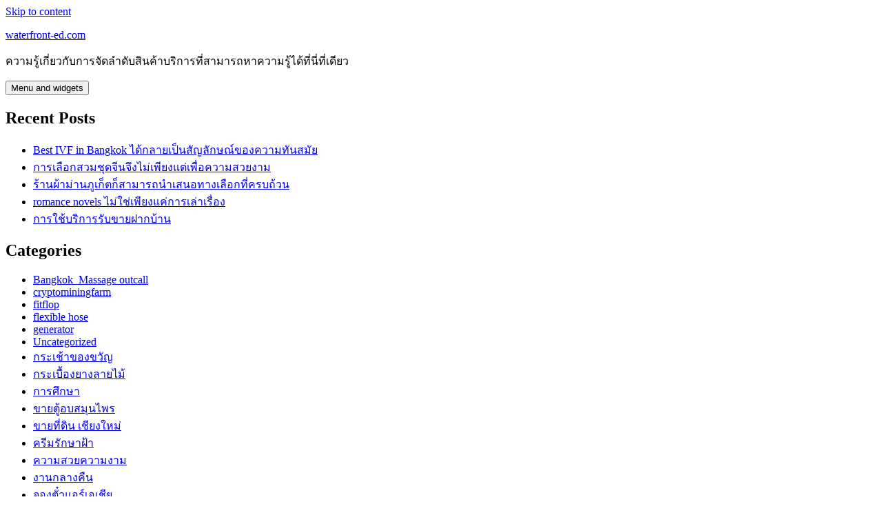

--- FILE ---
content_type: text/html; charset=UTF-8
request_url: http://www.waterfront-ed.com/2023/09/20/%E0%B8%84%E0%B8%B8%E0%B8%93%E0%B8%81%E0%B8%B3%E0%B8%A5%E0%B8%B1%E0%B8%87%E0%B8%A1%E0%B8%AD%E0%B8%87%E0%B8%AB%E0%B8%B2%E0%B8%9A%E0%B8%A3%E0%B8%B4%E0%B8%81%E0%B8%B2%E0%B8%A3%E0%B8%A3%E0%B8%96%E0%B9%80/
body_size: 49714
content:
<!DOCTYPE html>
<html lang="en-US" class="no-js">
<head>
	<meta charset="UTF-8">
	<meta name="viewport" content="width=device-width">
	<link rel="profile" href="http://gmpg.org/xfn/11">
	<link rel="pingback" href="http://www.waterfront-ed.com/xmlrpc.php">
	<!--[if lt IE 9]>
	<script src="http://www.waterfront-ed.com/wp-content/themes/twentyfifteen/js/html5.js"></script>
	<![endif]-->
	<script>(function(){document.documentElement.className='js'})();</script>
	<title>คุณกำลังมองหาบริการรถเช่าเชียงใหม่ราคาถูกที่ให้คุณความคุ้มค่า &#8211; waterfront-ed.com</title>
<meta name='robots' content='max-image-preview:large' />
<link rel='dns-prefetch' href='//fonts.googleapis.com' />
<link rel="alternate" type="application/rss+xml" title="waterfront-ed.com &raquo; Feed" href="http://www.waterfront-ed.com/feed/" />
<link rel="alternate" type="application/rss+xml" title="waterfront-ed.com &raquo; Comments Feed" href="http://www.waterfront-ed.com/comments/feed/" />
<script type="text/javascript">
window._wpemojiSettings = {"baseUrl":"https:\/\/s.w.org\/images\/core\/emoji\/14.0.0\/72x72\/","ext":".png","svgUrl":"https:\/\/s.w.org\/images\/core\/emoji\/14.0.0\/svg\/","svgExt":".svg","source":{"concatemoji":"http:\/\/www.waterfront-ed.com\/wp-includes\/js\/wp-emoji-release.min.js?ver=6.1.9"}};
/*! This file is auto-generated */
!function(e,a,t){var n,r,o,i=a.createElement("canvas"),p=i.getContext&&i.getContext("2d");function s(e,t){var a=String.fromCharCode,e=(p.clearRect(0,0,i.width,i.height),p.fillText(a.apply(this,e),0,0),i.toDataURL());return p.clearRect(0,0,i.width,i.height),p.fillText(a.apply(this,t),0,0),e===i.toDataURL()}function c(e){var t=a.createElement("script");t.src=e,t.defer=t.type="text/javascript",a.getElementsByTagName("head")[0].appendChild(t)}for(o=Array("flag","emoji"),t.supports={everything:!0,everythingExceptFlag:!0},r=0;r<o.length;r++)t.supports[o[r]]=function(e){if(p&&p.fillText)switch(p.textBaseline="top",p.font="600 32px Arial",e){case"flag":return s([127987,65039,8205,9895,65039],[127987,65039,8203,9895,65039])?!1:!s([55356,56826,55356,56819],[55356,56826,8203,55356,56819])&&!s([55356,57332,56128,56423,56128,56418,56128,56421,56128,56430,56128,56423,56128,56447],[55356,57332,8203,56128,56423,8203,56128,56418,8203,56128,56421,8203,56128,56430,8203,56128,56423,8203,56128,56447]);case"emoji":return!s([129777,127995,8205,129778,127999],[129777,127995,8203,129778,127999])}return!1}(o[r]),t.supports.everything=t.supports.everything&&t.supports[o[r]],"flag"!==o[r]&&(t.supports.everythingExceptFlag=t.supports.everythingExceptFlag&&t.supports[o[r]]);t.supports.everythingExceptFlag=t.supports.everythingExceptFlag&&!t.supports.flag,t.DOMReady=!1,t.readyCallback=function(){t.DOMReady=!0},t.supports.everything||(n=function(){t.readyCallback()},a.addEventListener?(a.addEventListener("DOMContentLoaded",n,!1),e.addEventListener("load",n,!1)):(e.attachEvent("onload",n),a.attachEvent("onreadystatechange",function(){"complete"===a.readyState&&t.readyCallback()})),(e=t.source||{}).concatemoji?c(e.concatemoji):e.wpemoji&&e.twemoji&&(c(e.twemoji),c(e.wpemoji)))}(window,document,window._wpemojiSettings);
</script>
<style type="text/css">
img.wp-smiley,
img.emoji {
	display: inline !important;
	border: none !important;
	box-shadow: none !important;
	height: 1em !important;
	width: 1em !important;
	margin: 0 0.07em !important;
	vertical-align: -0.1em !important;
	background: none !important;
	padding: 0 !important;
}
</style>
	<link rel='stylesheet' id='wp-block-library-css' href='http://www.waterfront-ed.com/wp-includes/css/dist/block-library/style.min.css?ver=6.1.9' type='text/css' media='all' />
<link rel='stylesheet' id='classic-theme-styles-css' href='http://www.waterfront-ed.com/wp-includes/css/classic-themes.min.css?ver=1' type='text/css' media='all' />
<style id='global-styles-inline-css' type='text/css'>
body{--wp--preset--color--black: #000000;--wp--preset--color--cyan-bluish-gray: #abb8c3;--wp--preset--color--white: #ffffff;--wp--preset--color--pale-pink: #f78da7;--wp--preset--color--vivid-red: #cf2e2e;--wp--preset--color--luminous-vivid-orange: #ff6900;--wp--preset--color--luminous-vivid-amber: #fcb900;--wp--preset--color--light-green-cyan: #7bdcb5;--wp--preset--color--vivid-green-cyan: #00d084;--wp--preset--color--pale-cyan-blue: #8ed1fc;--wp--preset--color--vivid-cyan-blue: #0693e3;--wp--preset--color--vivid-purple: #9b51e0;--wp--preset--gradient--vivid-cyan-blue-to-vivid-purple: linear-gradient(135deg,rgba(6,147,227,1) 0%,rgb(155,81,224) 100%);--wp--preset--gradient--light-green-cyan-to-vivid-green-cyan: linear-gradient(135deg,rgb(122,220,180) 0%,rgb(0,208,130) 100%);--wp--preset--gradient--luminous-vivid-amber-to-luminous-vivid-orange: linear-gradient(135deg,rgba(252,185,0,1) 0%,rgba(255,105,0,1) 100%);--wp--preset--gradient--luminous-vivid-orange-to-vivid-red: linear-gradient(135deg,rgba(255,105,0,1) 0%,rgb(207,46,46) 100%);--wp--preset--gradient--very-light-gray-to-cyan-bluish-gray: linear-gradient(135deg,rgb(238,238,238) 0%,rgb(169,184,195) 100%);--wp--preset--gradient--cool-to-warm-spectrum: linear-gradient(135deg,rgb(74,234,220) 0%,rgb(151,120,209) 20%,rgb(207,42,186) 40%,rgb(238,44,130) 60%,rgb(251,105,98) 80%,rgb(254,248,76) 100%);--wp--preset--gradient--blush-light-purple: linear-gradient(135deg,rgb(255,206,236) 0%,rgb(152,150,240) 100%);--wp--preset--gradient--blush-bordeaux: linear-gradient(135deg,rgb(254,205,165) 0%,rgb(254,45,45) 50%,rgb(107,0,62) 100%);--wp--preset--gradient--luminous-dusk: linear-gradient(135deg,rgb(255,203,112) 0%,rgb(199,81,192) 50%,rgb(65,88,208) 100%);--wp--preset--gradient--pale-ocean: linear-gradient(135deg,rgb(255,245,203) 0%,rgb(182,227,212) 50%,rgb(51,167,181) 100%);--wp--preset--gradient--electric-grass: linear-gradient(135deg,rgb(202,248,128) 0%,rgb(113,206,126) 100%);--wp--preset--gradient--midnight: linear-gradient(135deg,rgb(2,3,129) 0%,rgb(40,116,252) 100%);--wp--preset--duotone--dark-grayscale: url('#wp-duotone-dark-grayscale');--wp--preset--duotone--grayscale: url('#wp-duotone-grayscale');--wp--preset--duotone--purple-yellow: url('#wp-duotone-purple-yellow');--wp--preset--duotone--blue-red: url('#wp-duotone-blue-red');--wp--preset--duotone--midnight: url('#wp-duotone-midnight');--wp--preset--duotone--magenta-yellow: url('#wp-duotone-magenta-yellow');--wp--preset--duotone--purple-green: url('#wp-duotone-purple-green');--wp--preset--duotone--blue-orange: url('#wp-duotone-blue-orange');--wp--preset--font-size--small: 13px;--wp--preset--font-size--medium: 20px;--wp--preset--font-size--large: 36px;--wp--preset--font-size--x-large: 42px;--wp--preset--spacing--20: 0.44rem;--wp--preset--spacing--30: 0.67rem;--wp--preset--spacing--40: 1rem;--wp--preset--spacing--50: 1.5rem;--wp--preset--spacing--60: 2.25rem;--wp--preset--spacing--70: 3.38rem;--wp--preset--spacing--80: 5.06rem;}:where(.is-layout-flex){gap: 0.5em;}body .is-layout-flow > .alignleft{float: left;margin-inline-start: 0;margin-inline-end: 2em;}body .is-layout-flow > .alignright{float: right;margin-inline-start: 2em;margin-inline-end: 0;}body .is-layout-flow > .aligncenter{margin-left: auto !important;margin-right: auto !important;}body .is-layout-constrained > .alignleft{float: left;margin-inline-start: 0;margin-inline-end: 2em;}body .is-layout-constrained > .alignright{float: right;margin-inline-start: 2em;margin-inline-end: 0;}body .is-layout-constrained > .aligncenter{margin-left: auto !important;margin-right: auto !important;}body .is-layout-constrained > :where(:not(.alignleft):not(.alignright):not(.alignfull)){max-width: var(--wp--style--global--content-size);margin-left: auto !important;margin-right: auto !important;}body .is-layout-constrained > .alignwide{max-width: var(--wp--style--global--wide-size);}body .is-layout-flex{display: flex;}body .is-layout-flex{flex-wrap: wrap;align-items: center;}body .is-layout-flex > *{margin: 0;}:where(.wp-block-columns.is-layout-flex){gap: 2em;}.has-black-color{color: var(--wp--preset--color--black) !important;}.has-cyan-bluish-gray-color{color: var(--wp--preset--color--cyan-bluish-gray) !important;}.has-white-color{color: var(--wp--preset--color--white) !important;}.has-pale-pink-color{color: var(--wp--preset--color--pale-pink) !important;}.has-vivid-red-color{color: var(--wp--preset--color--vivid-red) !important;}.has-luminous-vivid-orange-color{color: var(--wp--preset--color--luminous-vivid-orange) !important;}.has-luminous-vivid-amber-color{color: var(--wp--preset--color--luminous-vivid-amber) !important;}.has-light-green-cyan-color{color: var(--wp--preset--color--light-green-cyan) !important;}.has-vivid-green-cyan-color{color: var(--wp--preset--color--vivid-green-cyan) !important;}.has-pale-cyan-blue-color{color: var(--wp--preset--color--pale-cyan-blue) !important;}.has-vivid-cyan-blue-color{color: var(--wp--preset--color--vivid-cyan-blue) !important;}.has-vivid-purple-color{color: var(--wp--preset--color--vivid-purple) !important;}.has-black-background-color{background-color: var(--wp--preset--color--black) !important;}.has-cyan-bluish-gray-background-color{background-color: var(--wp--preset--color--cyan-bluish-gray) !important;}.has-white-background-color{background-color: var(--wp--preset--color--white) !important;}.has-pale-pink-background-color{background-color: var(--wp--preset--color--pale-pink) !important;}.has-vivid-red-background-color{background-color: var(--wp--preset--color--vivid-red) !important;}.has-luminous-vivid-orange-background-color{background-color: var(--wp--preset--color--luminous-vivid-orange) !important;}.has-luminous-vivid-amber-background-color{background-color: var(--wp--preset--color--luminous-vivid-amber) !important;}.has-light-green-cyan-background-color{background-color: var(--wp--preset--color--light-green-cyan) !important;}.has-vivid-green-cyan-background-color{background-color: var(--wp--preset--color--vivid-green-cyan) !important;}.has-pale-cyan-blue-background-color{background-color: var(--wp--preset--color--pale-cyan-blue) !important;}.has-vivid-cyan-blue-background-color{background-color: var(--wp--preset--color--vivid-cyan-blue) !important;}.has-vivid-purple-background-color{background-color: var(--wp--preset--color--vivid-purple) !important;}.has-black-border-color{border-color: var(--wp--preset--color--black) !important;}.has-cyan-bluish-gray-border-color{border-color: var(--wp--preset--color--cyan-bluish-gray) !important;}.has-white-border-color{border-color: var(--wp--preset--color--white) !important;}.has-pale-pink-border-color{border-color: var(--wp--preset--color--pale-pink) !important;}.has-vivid-red-border-color{border-color: var(--wp--preset--color--vivid-red) !important;}.has-luminous-vivid-orange-border-color{border-color: var(--wp--preset--color--luminous-vivid-orange) !important;}.has-luminous-vivid-amber-border-color{border-color: var(--wp--preset--color--luminous-vivid-amber) !important;}.has-light-green-cyan-border-color{border-color: var(--wp--preset--color--light-green-cyan) !important;}.has-vivid-green-cyan-border-color{border-color: var(--wp--preset--color--vivid-green-cyan) !important;}.has-pale-cyan-blue-border-color{border-color: var(--wp--preset--color--pale-cyan-blue) !important;}.has-vivid-cyan-blue-border-color{border-color: var(--wp--preset--color--vivid-cyan-blue) !important;}.has-vivid-purple-border-color{border-color: var(--wp--preset--color--vivid-purple) !important;}.has-vivid-cyan-blue-to-vivid-purple-gradient-background{background: var(--wp--preset--gradient--vivid-cyan-blue-to-vivid-purple) !important;}.has-light-green-cyan-to-vivid-green-cyan-gradient-background{background: var(--wp--preset--gradient--light-green-cyan-to-vivid-green-cyan) !important;}.has-luminous-vivid-amber-to-luminous-vivid-orange-gradient-background{background: var(--wp--preset--gradient--luminous-vivid-amber-to-luminous-vivid-orange) !important;}.has-luminous-vivid-orange-to-vivid-red-gradient-background{background: var(--wp--preset--gradient--luminous-vivid-orange-to-vivid-red) !important;}.has-very-light-gray-to-cyan-bluish-gray-gradient-background{background: var(--wp--preset--gradient--very-light-gray-to-cyan-bluish-gray) !important;}.has-cool-to-warm-spectrum-gradient-background{background: var(--wp--preset--gradient--cool-to-warm-spectrum) !important;}.has-blush-light-purple-gradient-background{background: var(--wp--preset--gradient--blush-light-purple) !important;}.has-blush-bordeaux-gradient-background{background: var(--wp--preset--gradient--blush-bordeaux) !important;}.has-luminous-dusk-gradient-background{background: var(--wp--preset--gradient--luminous-dusk) !important;}.has-pale-ocean-gradient-background{background: var(--wp--preset--gradient--pale-ocean) !important;}.has-electric-grass-gradient-background{background: var(--wp--preset--gradient--electric-grass) !important;}.has-midnight-gradient-background{background: var(--wp--preset--gradient--midnight) !important;}.has-small-font-size{font-size: var(--wp--preset--font-size--small) !important;}.has-medium-font-size{font-size: var(--wp--preset--font-size--medium) !important;}.has-large-font-size{font-size: var(--wp--preset--font-size--large) !important;}.has-x-large-font-size{font-size: var(--wp--preset--font-size--x-large) !important;}
.wp-block-navigation a:where(:not(.wp-element-button)){color: inherit;}
:where(.wp-block-columns.is-layout-flex){gap: 2em;}
.wp-block-pullquote{font-size: 1.5em;line-height: 1.6;}
</style>
<link rel='stylesheet' id='twentyfifteen-fonts-css' href='//fonts.googleapis.com/css?family=Noto+Sans%3A400italic%2C700italic%2C400%2C700%7CNoto+Serif%3A400italic%2C700italic%2C400%2C700%7CInconsolata%3A400%2C700&#038;subset=latin%2Clatin-ext' type='text/css' media='all' />
<link rel='stylesheet' id='genericons-css' href='http://www.waterfront-ed.com/wp-content/themes/twentyfifteen/genericons/genericons.css?ver=3.2' type='text/css' media='all' />
<link rel='stylesheet' id='twentyfifteen-style-css' href='http://www.waterfront-ed.com/wp-content/themes/twentyfifteen/style.css?ver=6.1.9' type='text/css' media='all' />
<!--[if lt IE 9]>
<link rel='stylesheet' id='twentyfifteen-ie-css' href='http://www.waterfront-ed.com/wp-content/themes/twentyfifteen/css/ie.css?ver=20141010' type='text/css' media='all' />
<![endif]-->
<!--[if lt IE 8]>
<link rel='stylesheet' id='twentyfifteen-ie7-css' href='http://www.waterfront-ed.com/wp-content/themes/twentyfifteen/css/ie7.css?ver=20141010' type='text/css' media='all' />
<![endif]-->
<script type='text/javascript' src='http://www.waterfront-ed.com/wp-includes/js/jquery/jquery.min.js?ver=3.6.1' id='jquery-core-js'></script>
<script type='text/javascript' src='http://www.waterfront-ed.com/wp-includes/js/jquery/jquery-migrate.min.js?ver=3.3.2' id='jquery-migrate-js'></script>
<link rel="https://api.w.org/" href="http://www.waterfront-ed.com/wp-json/" /><link rel="alternate" type="application/json" href="http://www.waterfront-ed.com/wp-json/wp/v2/posts/1778" /><link rel="EditURI" type="application/rsd+xml" title="RSD" href="http://www.waterfront-ed.com/xmlrpc.php?rsd" />
<link rel="wlwmanifest" type="application/wlwmanifest+xml" href="http://www.waterfront-ed.com/wp-includes/wlwmanifest.xml" />
<meta name="generator" content="WordPress 6.1.9" />
<link rel="canonical" href="http://www.waterfront-ed.com/2023/09/20/%e0%b8%84%e0%b8%b8%e0%b8%93%e0%b8%81%e0%b8%b3%e0%b8%a5%e0%b8%b1%e0%b8%87%e0%b8%a1%e0%b8%ad%e0%b8%87%e0%b8%ab%e0%b8%b2%e0%b8%9a%e0%b8%a3%e0%b8%b4%e0%b8%81%e0%b8%b2%e0%b8%a3%e0%b8%a3%e0%b8%96%e0%b9%80/" />
<link rel='shortlink' href='http://www.waterfront-ed.com/?p=1778' />
<link rel="alternate" type="application/json+oembed" href="http://www.waterfront-ed.com/wp-json/oembed/1.0/embed?url=http%3A%2F%2Fwww.waterfront-ed.com%2F2023%2F09%2F20%2F%25e0%25b8%2584%25e0%25b8%25b8%25e0%25b8%2593%25e0%25b8%2581%25e0%25b8%25b3%25e0%25b8%25a5%25e0%25b8%25b1%25e0%25b8%2587%25e0%25b8%25a1%25e0%25b8%25ad%25e0%25b8%2587%25e0%25b8%25ab%25e0%25b8%25b2%25e0%25b8%259a%25e0%25b8%25a3%25e0%25b8%25b4%25e0%25b8%2581%25e0%25b8%25b2%25e0%25b8%25a3%25e0%25b8%25a3%25e0%25b8%2596%25e0%25b9%2580%2F" />
<link rel="alternate" type="text/xml+oembed" href="http://www.waterfront-ed.com/wp-json/oembed/1.0/embed?url=http%3A%2F%2Fwww.waterfront-ed.com%2F2023%2F09%2F20%2F%25e0%25b8%2584%25e0%25b8%25b8%25e0%25b8%2593%25e0%25b8%2581%25e0%25b8%25b3%25e0%25b8%25a5%25e0%25b8%25b1%25e0%25b8%2587%25e0%25b8%25a1%25e0%25b8%25ad%25e0%25b8%2587%25e0%25b8%25ab%25e0%25b8%25b2%25e0%25b8%259a%25e0%25b8%25a3%25e0%25b8%25b4%25e0%25b8%2581%25e0%25b8%25b2%25e0%25b8%25a3%25e0%25b8%25a3%25e0%25b8%2596%25e0%25b9%2580%2F&#038;format=xml" />
</head>

<body class="post-template-default single single-post postid-1778 single-format-standard">
<div id="page" class="hfeed site">
	<a class="skip-link screen-reader-text" href="#content">Skip to content</a>

	<div id="sidebar" class="sidebar">
		<header id="masthead" class="site-header" role="banner">
			<div class="site-branding">
										<p class="site-title"><a href="http://www.waterfront-ed.com/" rel="home">waterfront-ed.com</a></p>
											<p class="site-description">ความรู้เกี่ยวกับการจัดลำดับสินค้าบริการที่สามารถหาความรู้ได้ที่นี่ที่เดียว</p>
									<button class="secondary-toggle">Menu and widgets</button>
			</div><!-- .site-branding -->
		</header><!-- .site-header -->

			<div id="secondary" class="secondary">

		
		
					<div id="widget-area" class="widget-area" role="complementary">
				
		<aside id="recent-posts-2" class="widget widget_recent_entries">
		<h2 class="widget-title">Recent Posts</h2>
		<ul>
											<li>
					<a href="http://www.waterfront-ed.com/2025/12/17/best-ivf-in-bangkok-%e0%b9%84%e0%b8%94%e0%b9%89%e0%b8%81%e0%b8%a5%e0%b8%b2%e0%b8%a2%e0%b9%80%e0%b8%9b%e0%b9%87%e0%b8%99%e0%b8%aa%e0%b8%b1%e0%b8%8d%e0%b8%a5%e0%b8%b1%e0%b8%81%e0%b8%a9%e0%b8%93%e0%b9%8c/">Best IVF in Bangkok ได้กลายเป็นสัญลักษณ์ของความทันสมัย</a>
									</li>
											<li>
					<a href="http://www.waterfront-ed.com/2025/12/14/%e0%b8%81%e0%b8%b2%e0%b8%a3%e0%b9%80%e0%b8%a5%e0%b8%b7%e0%b8%ad%e0%b8%81%e0%b8%aa%e0%b8%a7%e0%b8%a1%e0%b8%8a%e0%b8%b8%e0%b8%94%e0%b8%88%e0%b8%b5%e0%b8%99%e0%b8%88%e0%b8%b6%e0%b8%87%e0%b9%84%e0%b8%a1/">การเลือกสวมชุดจีนจึงไม่เพียงแต่เพื่อความสวยงาม</a>
									</li>
											<li>
					<a href="http://www.waterfront-ed.com/2025/12/08/%e0%b8%a3%e0%b9%89%e0%b8%b2%e0%b8%99%e0%b8%9c%e0%b9%89%e0%b8%b2%e0%b8%a1%e0%b9%88%e0%b8%b2%e0%b8%99%e0%b8%a0%e0%b8%b9%e0%b9%80%e0%b8%81%e0%b9%87%e0%b8%95%e0%b8%81%e0%b9%87%e0%b8%aa%e0%b8%b2%e0%b8%a1/">ร้านผ้าม่านภูเก็ตก็สามารถนำเสนอทางเลือกที่ครบถ้วน</a>
									</li>
											<li>
					<a href="http://www.waterfront-ed.com/2025/12/08/romance-novels-%e0%b9%84%e0%b8%a1%e0%b9%88%e0%b9%83%e0%b8%8a%e0%b9%88%e0%b9%80%e0%b8%9e%e0%b8%b5%e0%b8%a2%e0%b8%87%e0%b9%81%e0%b8%84%e0%b9%88%e0%b8%81%e0%b8%b2%e0%b8%a3%e0%b9%80%e0%b8%a5%e0%b9%88/">romance novels ไม่ใช่เพียงแค่การเล่าเรื่อง</a>
									</li>
											<li>
					<a href="http://www.waterfront-ed.com/2025/12/05/%e0%b8%81%e0%b8%b2%e0%b8%a3%e0%b9%83%e0%b8%8a%e0%b9%89%e0%b8%9a%e0%b8%a3%e0%b8%b4%e0%b8%81%e0%b8%b2%e0%b8%a3%e0%b8%a3%e0%b8%b1%e0%b8%9a%e0%b8%82%e0%b8%b2%e0%b8%a2%e0%b8%9d%e0%b8%b2%e0%b8%81%e0%b8%9a/">การใช้บริการรับขายฝากบ้าน</a>
									</li>
					</ul>

		</aside><aside id="categories-2" class="widget widget_categories"><h2 class="widget-title">Categories</h2>
			<ul>
					<li class="cat-item cat-item-132"><a href="http://www.waterfront-ed.com/category/bangkok-massage-outcall/">Bangkok  Massage outcall</a>
</li>
	<li class="cat-item cat-item-111"><a href="http://www.waterfront-ed.com/category/cryptominingfarm/">cryptominingfarm</a>
</li>
	<li class="cat-item cat-item-129"><a href="http://www.waterfront-ed.com/category/fitflop/">fitflop</a>
</li>
	<li class="cat-item cat-item-161"><a href="http://www.waterfront-ed.com/category/flexible-hose/">flexible hose</a>
</li>
	<li class="cat-item cat-item-110"><a href="http://www.waterfront-ed.com/category/generator/">generator</a>
</li>
	<li class="cat-item cat-item-1"><a href="http://www.waterfront-ed.com/category/uncategorized/">Uncategorized</a>
</li>
	<li class="cat-item cat-item-119"><a href="http://www.waterfront-ed.com/category/%e0%b8%81%e0%b8%a3%e0%b8%b0%e0%b9%80%e0%b8%8a%e0%b9%89%e0%b8%b2%e0%b8%82%e0%b8%ad%e0%b8%87%e0%b8%82%e0%b8%a7%e0%b8%b1%e0%b8%8d/">กระเช้าของขวัญ</a>
</li>
	<li class="cat-item cat-item-152"><a href="http://www.waterfront-ed.com/category/%e0%b8%81%e0%b8%a3%e0%b8%b0%e0%b9%80%e0%b8%9a%e0%b8%b7%e0%b9%89%e0%b8%ad%e0%b8%87%e0%b8%a2%e0%b8%b2%e0%b8%87%e0%b8%a5%e0%b8%b2%e0%b8%a2%e0%b9%84%e0%b8%a1%e0%b9%89/">กระเบื้องยางลายไม้</a>
</li>
	<li class="cat-item cat-item-130"><a href="http://www.waterfront-ed.com/category/%e0%b8%81%e0%b8%b2%e0%b8%a3%e0%b8%a8%e0%b8%b6%e0%b8%81%e0%b8%a9%e0%b8%b2/">การศึกษา</a>
</li>
	<li class="cat-item cat-item-105"><a href="http://www.waterfront-ed.com/category/%e0%b8%82%e0%b8%b2%e0%b8%a2%e0%b8%95%e0%b8%b9%e0%b9%89%e0%b8%ad%e0%b8%9a%e0%b8%aa%e0%b8%a1%e0%b8%b8%e0%b8%99%e0%b9%84%e0%b8%9e%e0%b8%a3/">ขายตู้อบสมุนไพร</a>
</li>
	<li class="cat-item cat-item-139"><a href="http://www.waterfront-ed.com/category/%e0%b8%82%e0%b8%b2%e0%b8%a2%e0%b8%97%e0%b8%b5%e0%b9%88%e0%b8%94%e0%b8%b4%e0%b8%99-%e0%b9%80%e0%b8%8a%e0%b8%b5%e0%b8%a2%e0%b8%87%e0%b9%83%e0%b8%ab%e0%b8%a1%e0%b9%88/">ขายที่ดิน เชียงใหม่</a>
</li>
	<li class="cat-item cat-item-121"><a href="http://www.waterfront-ed.com/category/%e0%b8%84%e0%b8%a3%e0%b8%b5%e0%b8%a1%e0%b8%a3%e0%b8%b1%e0%b8%81%e0%b8%a9%e0%b8%b2%e0%b8%9d%e0%b9%89%e0%b8%b2/">ครีมรักษาฝ้า</a>
</li>
	<li class="cat-item cat-item-100"><a href="http://www.waterfront-ed.com/category/%e0%b8%84%e0%b8%a7%e0%b8%b2%e0%b8%a1%e0%b8%aa%e0%b8%a7%e0%b8%a2%e0%b8%84%e0%b8%a7%e0%b8%b2%e0%b8%a1%e0%b8%87%e0%b8%b2%e0%b8%a1/">ความสวยความงาม</a>
</li>
	<li class="cat-item cat-item-140"><a href="http://www.waterfront-ed.com/category/%e0%b8%87%e0%b8%b2%e0%b8%99%e0%b8%81%e0%b8%a5%e0%b8%b2%e0%b8%87%e0%b8%84%e0%b8%b7%e0%b8%99/">งานกลางคืน</a>
</li>
	<li class="cat-item cat-item-142"><a href="http://www.waterfront-ed.com/category/%e0%b8%88%e0%b8%ad%e0%b8%87%e0%b8%95%e0%b8%b1%e0%b9%8b%e0%b8%a7%e0%b9%81%e0%b8%ad%e0%b8%a3%e0%b9%8c%e0%b9%80%e0%b8%ad%e0%b9%80%e0%b8%8a%e0%b8%b5%e0%b8%a2/">จองตั๋วแอร์เอเชีย</a>
</li>
	<li class="cat-item cat-item-133"><a href="http://www.waterfront-ed.com/category/%e0%b8%88%e0%b8%b1%e0%b8%94%e0%b8%87%e0%b8%b2%e0%b8%99%e0%b8%97%e0%b8%b3%e0%b8%9a%e0%b8%b8%e0%b8%8d/">จัดงานทำบุญ</a>
</li>
	<li class="cat-item cat-item-19"><a href="http://www.waterfront-ed.com/category/%e0%b8%88%e0%b8%b3%e0%b8%99%e0%b8%ad%e0%b8%87/">จำนอง</a>
</li>
	<li class="cat-item cat-item-138"><a href="http://www.waterfront-ed.com/category/%e0%b8%8a%e0%b9%88%e0%b8%b2%e0%b8%87%e0%b8%a0%e0%b8%b2%e0%b8%9e%e0%b9%81%e0%b8%95%e0%b9%88%e0%b8%87%e0%b8%87%e0%b8%b2%e0%b8%99/">ช่างภาพแต่งงาน</a>
</li>
	<li class="cat-item cat-item-107"><a href="http://www.waterfront-ed.com/category/%e0%b8%94%e0%b8%b9%e0%b8%94%e0%b8%a7%e0%b8%87/">ดูดวง</a>
</li>
	<li class="cat-item cat-item-125"><a href="http://www.waterfront-ed.com/category/%e0%b8%94%e0%b8%b9%e0%b8%94%e0%b8%a7%e0%b8%87%e0%b8%84%e0%b8%a7%e0%b8%b2%e0%b8%a1%e0%b8%a3%e0%b8%b1%e0%b8%81/">ดูดวงความรัก</a>
</li>
	<li class="cat-item cat-item-113"><a href="http://www.waterfront-ed.com/category/%e0%b8%94%e0%b8%b9%e0%b8%94%e0%b8%a7%e0%b8%87%e0%b8%9f%e0%b8%a3%e0%b8%b5/">ดูดวงฟรี</a>
</li>
	<li class="cat-item cat-item-34"><a href="http://www.waterfront-ed.com/category/%e0%b8%95%e0%b8%b1%e0%b9%89%e0%b8%87%e0%b8%8a%e0%b8%b7%e0%b9%88%e0%b8%ad/">ตั้งชื่อ</a>
</li>
	<li class="cat-item cat-item-104"><a href="http://www.waterfront-ed.com/category/%e0%b8%95%e0%b8%b9%e0%b9%89%e0%b9%80%e0%b8%95%e0%b8%b4%e0%b8%a1%e0%b9%80%e0%b8%87%e0%b8%b4%e0%b8%99%e0%b8%a1%e0%b8%b7%e0%b8%ad/">ตู้เติมเงินมือ</a>
</li>
	<li class="cat-item cat-item-137"><a href="http://www.waterfront-ed.com/category/%e0%b8%96%e0%b8%b1%e0%b9%88%e0%b8%87%e0%b9%80%e0%b8%8a%e0%b9%88%e0%b8%b2/">ถั่งเช่า</a>
</li>
	<li class="cat-item cat-item-123"><a href="http://www.waterfront-ed.com/category/%e0%b8%96%e0%b9%88%e0%b8%b2%e0%b8%99%e0%b8%ab%e0%b8%b4%e0%b8%99-bituminous/">ถ่านหิน Bituminous</a>
</li>
	<li class="cat-item cat-item-93"><a href="http://www.waterfront-ed.com/category/%e0%b8%97%e0%b9%88%e0%b8%ad%e0%b8%87%e0%b9%80%e0%b8%97%e0%b8%b5%e0%b9%88%e0%b8%a2%e0%b8%a7/">ท่องเที่ยว</a>
</li>
	<li class="cat-item cat-item-102"><a href="http://www.waterfront-ed.com/category/%e0%b8%97%e0%b8%b1%e0%b8%99%e0%b8%95%e0%b8%81%e0%b8%a3%e0%b8%a3%e0%b8%a1/">ทันตกรรม</a>
</li>
	<li class="cat-item cat-item-164"><a href="http://www.waterfront-ed.com/category/%e0%b8%97%e0%b8%b1%e0%b8%a7%e0%b8%a3%e0%b9%8c%e0%b9%80%e0%b8%a7%e0%b8%b5%e0%b8%a2%e0%b8%94%e0%b8%99%e0%b8%b2%e0%b8%a1/">ทัวร์เวียดนาม</a>
</li>
	<li class="cat-item cat-item-3"><a href="http://www.waterfront-ed.com/category/%e0%b8%97%e0%b8%b1%e0%b9%88%e0%b8%a7%e0%b9%84%e0%b8%9b/">ทั่วไป</a>
</li>
	<li class="cat-item cat-item-128"><a href="http://www.waterfront-ed.com/category/%e0%b8%97%e0%b8%b5%e0%b9%88%e0%b8%9e%e0%b8%b1%e0%b8%81%e0%b8%8a%e0%b8%b0%e0%b8%ad%e0%b8%b3/">ที่พักชะอำ</a>
</li>
	<li class="cat-item cat-item-155"><a href="http://www.waterfront-ed.com/category/%e0%b8%97%e0%b8%b5%e0%b9%88%e0%b8%ad%e0%b8%a2%e0%b8%b9%e0%b9%88%e0%b8%ad%e0%b8%b2%e0%b8%a8%e0%b8%b1%e0%b8%a2/">ที่อยู่อาศัย</a>
</li>
	<li class="cat-item cat-item-153"><a href="http://www.waterfront-ed.com/category/%e0%b8%97%e0%b8%b5%e0%b9%88%e0%b9%80%e0%b8%97%e0%b8%b5%e0%b9%88%e0%b8%a2%e0%b8%a7%e0%b9%80%e0%b8%8a%e0%b8%b5%e0%b8%a2%e0%b8%87%e0%b9%83%e0%b8%ab%e0%b8%a1%e0%b9%88-%e0%b8%98%e0%b8%a3%e0%b8%a3%e0%b8%a1/">ที่เที่ยวเชียงใหม่ ธรรมชาติ</a>
</li>
	<li class="cat-item cat-item-112"><a href="http://www.waterfront-ed.com/category/%e0%b8%98%e0%b8%87%e0%b8%8a%e0%b8%b2%e0%b8%a2%e0%b8%ab%e0%b8%b2%e0%b8%94/">ธงชายหาด</a>
</li>
	<li class="cat-item cat-item-150"><a href="http://www.waterfront-ed.com/category/%e0%b8%98%e0%b8%b8%e0%b8%a3%e0%b8%81%e0%b8%b4%e0%b8%88/">ธุรกิจ</a>
</li>
	<li class="cat-item cat-item-32"><a href="http://www.waterfront-ed.com/category/%e0%b8%9a%e0%b8%a3%e0%b8%b4%e0%b8%81%e0%b8%b2%e0%b8%a3/">บริการ</a>
</li>
	<li class="cat-item cat-item-115"><a href="http://www.waterfront-ed.com/category/%e0%b8%9a%e0%b8%a3%e0%b8%b4%e0%b8%81%e0%b8%b2%e0%b8%a3%e0%b9%83%e0%b8%ab%e0%b9%89%e0%b9%80%e0%b8%8a%e0%b9%88%e0%b8%b2/">บริการให้เช่า</a>
</li>
	<li class="cat-item cat-item-157"><a href="http://www.waterfront-ed.com/category/%e0%b8%9a%e0%b8%a3%e0%b8%b4%e0%b8%a9%e0%b8%b1%e0%b8%97%e0%b8%a3%e0%b8%b1%e0%b8%9a%e0%b8%aa%e0%b8%a3%e0%b9%89%e0%b8%b2%e0%b8%87%e0%b8%9a%e0%b9%89%e0%b8%b2%e0%b8%99%e0%b8%84%e0%b8%b8%e0%b8%93%e0%b8%a0/">บริษัทรับสร้างบ้านคุณภาพ</a>
</li>
	<li class="cat-item cat-item-120"><a href="http://www.waterfront-ed.com/category/%e0%b8%9a%e0%b8%b4%e0%b9%8a%e0%b8%81%e0%b8%ad%e0%b8%b2%e0%b8%a2/">บิ๊กอาย</a>
</li>
	<li class="cat-item cat-item-144"><a href="http://www.waterfront-ed.com/category/%e0%b8%9b%e0%b8%a3%e0%b8%b0%e0%b8%81%e0%b8%b1%e0%b8%99-aia/">ประกัน AIA</a>
</li>
	<li class="cat-item cat-item-83"><a href="http://www.waterfront-ed.com/category/%e0%b8%9b%e0%b8%a3%e0%b8%b0%e0%b8%81%e0%b8%b1%e0%b8%99%e0%b8%a0%e0%b8%b1%e0%b8%a2%e0%b8%a3%e0%b8%96%e0%b8%a2%e0%b8%99%e0%b8%95%e0%b9%8c/">ประกันภัยรถยนต์</a>
</li>
	<li class="cat-item cat-item-127"><a href="http://www.waterfront-ed.com/category/%e0%b8%9b%e0%b8%a3%e0%b8%b0%e0%b8%95%e0%b8%b9%e0%b9%84%e0%b8%a1%e0%b9%89%e0%b8%aa%e0%b8%b1%e0%b8%81/">ประตูไม้สัก</a>
</li>
	<li class="cat-item cat-item-108"><a href="http://www.waterfront-ed.com/category/%e0%b8%9e%e0%b8%b7%e0%b9%89%e0%b8%99%e0%b9%84%e0%b8%a7%e0%b8%99%e0%b8%b4%e0%b8%a5/">พื้นไวนิล</a>
</li>
	<li class="cat-item cat-item-143"><a href="http://www.waterfront-ed.com/category/%e0%b8%a2%e0%b8%b7%e0%b9%88%e0%b8%99%e0%b8%97%e0%b8%a3%e0%b8%b1%e0%b8%9e%e0%b8%a2%e0%b9%8c%e0%b8%aa%e0%b8%b4%e0%b8%99/">ยื่นทรัพย์สิน</a>
</li>
	<li class="cat-item cat-item-148"><a href="http://www.waterfront-ed.com/category/%e0%b8%a3%e0%b8%96%e0%b8%a1%e0%b8%b7%e0%b8%ad%e0%b8%aa%e0%b8%ad%e0%b8%87-%e0%b8%9f%e0%b8%a3%e0%b8%b5%e0%b8%94%e0%b8%b2%e0%b8%a7%e0%b8%99%e0%b9%8c/">รถมือสอง ฟรีดาวน์</a>
</li>
	<li class="cat-item cat-item-109"><a href="http://www.waterfront-ed.com/category/%e0%b8%a3%e0%b8%b1%e0%b8%9a%e0%b8%8b%e0%b8%b7%e0%b9%89%e0%b8%ad%e0%b9%80%e0%b8%a8%e0%b8%a9%e0%b9%80%e0%b8%ab%e0%b8%a5%e0%b9%87%e0%b8%81/">รับซื้อเศษเหล็ก</a>
</li>
	<li class="cat-item cat-item-151"><a href="http://www.waterfront-ed.com/category/%e0%b8%a3%e0%b8%b1%e0%b8%9a%e0%b8%97%e0%b8%b3%e0%b9%80%e0%b8%a7%e0%b9%87%e0%b8%9a%e0%b9%84%e0%b8%8b%e0%b8%95%e0%b9%8c-%e0%b9%80%e0%b8%8a%e0%b8%b5%e0%b8%a2%e0%b8%87%e0%b9%83%e0%b8%ab%e0%b8%a1%e0%b9%88/">รับทำเว็บไซต์ เชียงใหม่</a>
</li>
	<li class="cat-item cat-item-131"><a href="http://www.waterfront-ed.com/category/%e0%b8%a3%e0%b9%89%e0%b8%b2%e0%b8%99%e0%b8%84%e0%b9%89%e0%b8%b2/">ร้านค้า</a>
</li>
	<li class="cat-item cat-item-156"><a href="http://www.waterfront-ed.com/category/%e0%b8%a3%e0%b9%89%e0%b8%b2%e0%b8%99%e0%b8%ad%e0%b8%b2%e0%b8%ab%e0%b8%b2%e0%b8%a3/">ร้านอาหาร</a>
</li>
	<li class="cat-item cat-item-116"><a href="http://www.waterfront-ed.com/category/%e0%b8%a3%e0%b8%b9%e0%b8%94%e0%b8%9a%e0%b8%b1%e0%b8%95%e0%b8%a3%e0%b9%80%e0%b8%84%e0%b8%a3%e0%b8%94%e0%b8%b4%e0%b8%95%e0%b9%80%e0%b8%9b%e0%b9%87%e0%b8%99%e0%b9%80%e0%b8%87%e0%b8%b4%e0%b8%99%e0%b8%aa/">รูดบัตรเครดิตเป็นเงินสด</a>
</li>
	<li class="cat-item cat-item-126"><a href="http://www.waterfront-ed.com/category/%e0%b8%a7%e0%b8%b4%e0%b9%80%e0%b8%84%e0%b8%a3%e0%b8%b2%e0%b8%b0%e0%b8%ab%e0%b9%8c%e0%b8%9a%e0%b8%ad%e0%b8%a5/">วิเคราะห์บอล</a>
</li>
	<li class="cat-item cat-item-106"><a href="http://www.waterfront-ed.com/category/%e0%b8%aa%e0%b8%9a%e0%b8%b9%e0%b9%88%e0%b8%a1%e0%b8%b2%e0%b8%94%e0%b8%b2%e0%b8%a1%e0%b9%80%e0%b8%ae%e0%b8%87/">สบู่มาดามเฮง</a>
</li>
	<li class="cat-item cat-item-147"><a href="http://www.waterfront-ed.com/category/%e0%b8%aa%e0%b8%a1%e0%b8%b1%e0%b8%84%e0%b8%a3%e0%b9%80%e0%b8%99%e0%b9%87%e0%b8%95-ais/">สมัครเน็ต ais</a>
</li>
	<li class="cat-item cat-item-158"><a href="http://www.waterfront-ed.com/category/%e0%b8%aa%e0%b8%ad%e0%b8%99%e0%b8%97%e0%b8%b3%e0%b9%84%e0%b8%ad%e0%b8%a8%e0%b8%81%e0%b8%a3%e0%b8%b5%e0%b8%a1/">สอนทำไอศกรีม</a>
</li>
	<li class="cat-item cat-item-162"><a href="http://www.waterfront-ed.com/category/%e0%b8%aa%e0%b8%b2%e0%b8%a2%e0%b8%a3%e0%b8%b1%e0%b8%94%e0%b8%9e%e0%b8%a5%e0%b8%b2%e0%b8%aa%e0%b8%95%e0%b8%b4%e0%b8%81/">สายรัดพลาสติก</a>
</li>
	<li class="cat-item cat-item-9"><a href="http://www.waterfront-ed.com/category/%e0%b8%aa%e0%b8%b4%e0%b8%99%e0%b8%84%e0%b9%89%e0%b8%b2/">สินค้า</a>
</li>
	<li class="cat-item cat-item-13"><a href="http://www.waterfront-ed.com/category/%e0%b8%aa%e0%b8%b4%e0%b8%99%e0%b8%84%e0%b9%89%e0%b8%b2%e0%b8%ad%e0%b8%b8%e0%b8%95%e0%b8%aa%e0%b8%b2%e0%b8%ab%e0%b8%81%e0%b8%a3%e0%b8%a3%e0%b8%a1/">สินค้าอุตสาหกรรม</a>
</li>
	<li class="cat-item cat-item-97"><a href="http://www.waterfront-ed.com/category/%e0%b8%aa%e0%b8%b4%e0%b8%99%e0%b8%84%e0%b9%89%e0%b8%b2%e0%b9%81%e0%b8%a5%e0%b8%b0%e0%b8%9a%e0%b8%a3%e0%b8%b4%e0%b8%81%e0%b8%b2%e0%b8%a3/">สินค้าและบริการ</a>
</li>
	<li class="cat-item cat-item-103"><a href="http://www.waterfront-ed.com/category/%e0%b8%aa%e0%b8%b4%e0%b8%99%e0%b9%80%e0%b8%8a%e0%b8%b7%e0%b9%88%e0%b8%ad/">สินเชื่อ</a>
</li>
	<li class="cat-item cat-item-101"><a href="http://www.waterfront-ed.com/category/%e0%b8%aa%e0%b8%b8%e0%b8%82%e0%b8%a0%e0%b8%b2%e0%b8%9e/">สุขภาพ</a>
</li>
	<li class="cat-item cat-item-149"><a href="http://www.waterfront-ed.com/category/%e0%b8%ad%e0%b8%b2%e0%b8%ab%e0%b8%b2%e0%b8%a3/">อาหาร</a>
</li>
	<li class="cat-item cat-item-98"><a href="http://www.waterfront-ed.com/category/%e0%b8%ad%e0%b8%b2%e0%b8%ab%e0%b8%b2%e0%b8%a3%e0%b9%81%e0%b8%a5%e0%b8%b0%e0%b9%80%e0%b8%84%e0%b8%a3%e0%b8%b7%e0%b9%88%e0%b8%ad%e0%b8%87%e0%b8%94%e0%b8%b7%e0%b9%88%e0%b8%a1/">อาหารและเครื่องดื่ม</a>
</li>
	<li class="cat-item cat-item-154"><a href="http://www.waterfront-ed.com/category/%e0%b9%80%e0%b8%84%e0%b8%a3%e0%b8%b7%e0%b9%88%e0%b8%ad%e0%b8%87%e0%b8%9b%e0%b8%b1%e0%b9%88%e0%b8%99%e0%b9%84%e0%b8%9f/">เครื่องปั่นไฟ</a>
</li>
	<li class="cat-item cat-item-146"><a href="http://www.waterfront-ed.com/category/%e0%b9%80%e0%b8%84%e0%b8%a3%e0%b8%b7%e0%b9%88%e0%b8%ad%e0%b8%87%e0%b8%ad%e0%b8%ad%e0%b8%81%e0%b8%81%e0%b8%b3%e0%b8%a5%e0%b8%b1%e0%b8%87%e0%b8%81%e0%b8%b2%e0%b8%a2%e0%b8%81%e0%b8%a5%e0%b8%b2%e0%b8%87/">เครื่องออกกำลังกายกลางแจ้ง</a>
</li>
	<li class="cat-item cat-item-96"><a href="http://www.waterfront-ed.com/category/%e0%b9%80%e0%b8%84%e0%b8%a3%e0%b8%b7%e0%b9%88%e0%b8%ad%e0%b8%87%e0%b9%81%e0%b8%95%e0%b9%88%e0%b8%87%e0%b8%81%e0%b8%b2%e0%b8%a2/">เครื่องแต่งกาย</a>
</li>
	<li class="cat-item cat-item-159"><a href="http://www.waterfront-ed.com/category/%e0%b9%80%e0%b8%95%e0%b8%b5%e0%b8%a2%e0%b8%87%e0%b9%80%e0%b8%ab%e0%b8%a5%e0%b9%87%e0%b8%81/">เตียงเหล็ก</a>
</li>
	<li class="cat-item cat-item-39"><a href="http://www.waterfront-ed.com/category/%e0%b9%80%e0%b8%97%e0%b8%84%e0%b9%82%e0%b8%99%e0%b9%82%e0%b8%a5%e0%b8%a2%e0%b8%b5/">เทคโนโลยี</a>
</li>
	<li class="cat-item cat-item-99"><a href="http://www.waterfront-ed.com/category/%e0%b9%80%e0%b8%97%e0%b8%ad%e0%b8%a1%e0%b8%b2%e0%b8%88/">เทอมาจ</a>
</li>
	<li class="cat-item cat-item-141"><a href="http://www.waterfront-ed.com/category/%e0%b9%80%e0%b8%9a%e0%b8%ad%e0%b8%a3%e0%b9%8c%e0%b8%a1%e0%b8%87%e0%b8%84%e0%b8%a5/">เบอร์มงคล</a>
</li>
	<li class="cat-item cat-item-124"><a href="http://www.waterfront-ed.com/category/%e0%b9%80%e0%b8%9a%e0%b8%ad%e0%b8%a3%e0%b9%8c%e0%b9%82%e0%b8%97%e0%b8%a3%e0%b8%a8%e0%b8%b1%e0%b8%9e%e0%b8%97%e0%b9%8c/">เบอร์โทรศัพท์</a>
</li>
	<li class="cat-item cat-item-135"><a href="http://www.waterfront-ed.com/category/%e0%b9%80%e0%b8%a5%e0%b9%80%e0%b8%8b%e0%b8%ad%e0%b8%a3%e0%b9%8c%e0%b8%82%e0%b8%99%e0%b8%a3%e0%b8%b1%e0%b8%81%e0%b9%81%e0%b8%a3%e0%b9%89/">เลเซอร์ขนรักแร้</a>
</li>
	<li class="cat-item cat-item-136"><a href="http://www.waterfront-ed.com/category/%e0%b9%80%e0%b8%aa%e0%b8%b7%e0%b9%89%e0%b8%ad%e0%b8%9f%e0%b8%b8%e0%b8%95%e0%b8%9a%e0%b8%ad%e0%b8%a5%e0%b8%9e%e0%b8%b4%e0%b8%a1%e0%b8%9e%e0%b9%8c%e0%b8%a5%e0%b8%b2%e0%b8%a2/">เสื้อฟุตบอลพิมพ์ลาย</a>
</li>
	<li class="cat-item cat-item-122"><a href="http://www.waterfront-ed.com/category/%e0%b9%81%e0%b8%84%e0%b8%9b%e0%b8%8a%e0%b8%b1%e0%b9%88%e0%b8%99/">แคปชั่น</a>
</li>
	<li class="cat-item cat-item-118"><a href="http://www.waterfront-ed.com/category/%e0%b9%81%e0%b8%9b%e0%b9%89%e0%b8%87-aurame-perfect-cover/">แป้ง Aurame perfect cover</a>
</li>
	<li class="cat-item cat-item-160"><a href="http://www.waterfront-ed.com/category/%e0%b9%81%e0%b8%9b%e0%b8%a5%e0%b8%a0%e0%b8%b2%e0%b8%a9%e0%b8%b2%e0%b8%8d%e0%b8%b5%e0%b9%88%e0%b8%9b%e0%b8%b8%e0%b9%88%e0%b8%99/">แปลภาษาญี่ปุ่น</a>
</li>
	<li class="cat-item cat-item-114"><a href="http://www.waterfront-ed.com/category/%e0%b9%82%e0%b8%81%e0%b8%94%e0%b8%b1%e0%b8%87%e0%b8%82%e0%b8%99%e0%b8%b2%e0%b8%94%e0%b9%80%e0%b8%a5%e0%b9%87%e0%b8%81%e0%b9%83%e0%b8%ab%e0%b9%89%e0%b9%80%e0%b8%8a%e0%b9%88%e0%b8%b2/">โกดังขนาดเล็กให้เช่า</a>
</li>
	<li class="cat-item cat-item-117"><a href="http://www.waterfront-ed.com/category/%e0%b9%82%e0%b8%9b%e0%b8%a3%e0%b9%81%e0%b8%81%e0%b8%a3%e0%b8%a1%e0%b8%82%e0%b8%b2%e0%b8%a2%e0%b8%a3%e0%b9%89%e0%b8%b2%e0%b8%99/">โปรแกรมขายร้าน</a>
</li>
	<li class="cat-item cat-item-163"><a href="http://www.waterfront-ed.com/category/%e0%b9%84%e0%b8%9f%e0%b8%81%e0%b8%a3%e0%b8%b0%e0%b8%9e%e0%b8%a3%e0%b8%b4%e0%b8%9a%e0%b9%82%e0%b8%8b%e0%b8%a5%e0%b9%88%e0%b8%b2%e0%b9%80%e0%b8%8b%e0%b8%a5%e0%b8%a5%e0%b9%8c/">ไฟกระพริบโซล่าเซลล์</a>
</li>
	<li class="cat-item cat-item-134"><a href="http://www.waterfront-ed.com/category/%e0%b9%84%e0%b8%a1%e0%b9%89%e0%b8%ad%e0%b8%b1%e0%b8%94/">ไม้อัด</a>
</li>
			</ul>

			</aside>			</div><!-- .widget-area -->
		
	</div><!-- .secondary -->

	</div><!-- .sidebar -->

	<div id="content" class="site-content">

	<div id="primary" class="content-area">
		<main id="main" class="site-main" role="main">

		
<article id="post-1778" class="post-1778 post type-post status-publish format-standard hentry category-uncategorized">
	
	<header class="entry-header">
		<h1 class="entry-title">คุณกำลังมองหาบริการรถเช่าเชียงใหม่ราคาถูกที่ให้คุณความคุ้มค่า</h1>	</header><!-- .entry-header -->

	<div class="entry-content">
		
<p>ในการเดินทางของคุณในเมืองเชียงใหม่ที่น่าสนใจ อย่าต้องกังวล เรามีสิ่งที่คุณต้องการที่รถเช่าเชียงใหม่ราคาถูกคือตัวเลือกที่เหมาะสมและสะดวกสบายสำหรับคุณ เราเข้าใจความสำคัญของงบประมาณในการเดินทาง จึงเตรียมเสนอราคาเช่ารถที่ไม่ฟุ่มเฟือย ไม่ว่าคุณจะเดินทางคนเดียวหรือกับครอบครัว <strong>รถเช่าเชียงใหม่ราคาถูก</strong>และไม่ทำให้กระเป๋าของคุณหมดพุง เราถูกดูแลรักษาอย่างดีและมีการตรวจสอบอย่างสม่ำเสมอ</p>



<h1>รถเช่าเชียงใหม่ราคาถูกของเราพร้อมให้บริการทุกสถานที่และทุกเวลา</h1>



<p>เพื่อให้คุณสามารถสำรวจเชียงใหม่อย่างอิสระและสนุกสนาน เราให้บริการลูกค้าอย่างเต็มรูปแบบ ทางเรามีทีมงานที่พร้อมรับใช้คุณ ไม่ว่าคุณจะต้องการความช่วยเหลือหรือคำแนะนำในการเลือกรถเช่าที่เหมาะกับคุณ เราพร้อมที่จะช่วยเสมอ คุณสามารถทำการจองรถเช่าออนไลน์ได้อย่างสะดวกในเว็บไซต์ของเรา ไม่ว่าคุณจะวางแผนล่วงหน้าหรือมาเช่ารถโดยไม่ได้วางแผนล่วงหน้า เราพร้อมที่จะให้บริการคุณตลอด 24 ชั่วโมง</p>



<p>อย่าพลาดโอกาสที่จะสนุกสนานในเชียงใหม่กับรถเช่าที่คุ้มค่าและไม่ทำให้กระเป๋าของคุณว่างเปล่า เราพร้อมที่จะช่วยคุณสร้างความทรงจำที่ยิ่งใหญ่ในการเดินทางของคุณ ติดต่อเราและจอง<strong>รถเช่าเชียงใหม่ราคาถูก</strong>ได้ที่นี่ ทางเรายินดีที่ได้รับความไว้วางใจจากคุณและลูกค้าที่คุณเคารพ การไว้วางใจของคุณคือสิ่งที่เราให้ความสำคัญ เราขอขอบคุณที่คุณไว้วางใจและเลือกใช้บริการรถเช่าของเราอย่างต่อเนื่อง ไม่ว่าคุณจะมาเช่ารถเพื่อการท่องเที่ยวในเมืองเชียงใหม่ที่สวยงาม หรือเพื่อเดินทางในงานธุรกิจ หรือแม้แต่เพื่อการใช้งานส่วนตัว เรามีรถเช่าให้คุณเลือกมากมาย</p>



<h2>พร้อมให้คุณไปทุกที่ทุกมุมเมืองเชียงใหม่</h2>



<p>อย่าพลาดโอกาสที่จะเช่ารถเชียงใหม่ราคาถูกและคุณภาพดีกับเรา ติดต่อเราวันนี้เพื่อจองรถเช่าและเพลิดเพลินกับการเดินทางที่สะดวกสบายและมีความทรงจำในการเช่ารถเชียงใหม่ ร่วมกับเราและสร้างความทรงจำที่ยิ่งใหญ่ในการเช่ารถเชียงใหม่กับเราวันนี้ ทางเรายังมีบริการเสริมที่จะทำให้การเดินทางของคุณเป็นที่สะดวกและสนุกสนานมากขึ้น หากคุณต้องการความสะดวกในการเดินทาง คุณสามารถเพิ่มบริการคนขับรถมืออาชีพในการเช่ารถของคุณ เพื่อให้คุณได้รับบริการความเป็นมืออาชีพและประทับใจในการนำทาง โดยที่คุณไม่ต้องกังวลเรื่องการนำทาง</p>



<p>หากคุณต้องการความแม่นยำในการนำทาง เรามีบริการระบบนำทาง GPS ที่คุณสามารถเพิ่มเติมในการเช่ารถของคุณ เพื่อให้คุณมั่นใจว่าคุณจะไม่หลงทางและถึงปลายทางอย่างแน่นอน ทุกสิ่งทุกอย่างที่เราทำ เพื่อให้การเช่ารถกับเราเป็นที่สะดวกสบายและประทับใจอย่างสุดคุ้มค่า ติดต่อเราวันนี้เพื่อจอง<strong><a href="http://th-th.facebook.com/chomchiangmaicarrentandtours" data-type="URL" data-id="th-th.facebook.com/chomchiangmaicarrentandtours">รถเช่าเชียงใหม่ราคาถูก</a></strong>และคุณภาพดีที่สุด ทางเรายินดีที่จะให้บริการคุณและทำให้การเดินทางของคุณเป็นที่สุดในเชียงใหม่ ร่วมกับเราและสร้างความทรงจำที่ยิ่งใหญ่ในการเช่ารถเชียงใหม่กับเราวันนี้</p>



<figure class="wp-block-image size-full"><a href="http://www.waterfront-ed.com/wp-content/uploads/2023/09/image.png"><img decoding="async" width="960" height="720" src="http://www.waterfront-ed.com/wp-content/uploads/2023/09/image.png" alt="" class="wp-image-1779" srcset="http://www.waterfront-ed.com/wp-content/uploads/2023/09/image.png 960w, http://www.waterfront-ed.com/wp-content/uploads/2023/09/image-300x225.png 300w, http://www.waterfront-ed.com/wp-content/uploads/2023/09/image-768x576.png 768w" sizes="(max-width: 960px) 100vw, 960px" /></a></figure>
	</div><!-- .entry-content -->

	
	<footer class="entry-footer">
		<span class="posted-on"><span class="screen-reader-text">Posted on </span><a href="http://www.waterfront-ed.com/2023/09/20/%e0%b8%84%e0%b8%b8%e0%b8%93%e0%b8%81%e0%b8%b3%e0%b8%a5%e0%b8%b1%e0%b8%87%e0%b8%a1%e0%b8%ad%e0%b8%87%e0%b8%ab%e0%b8%b2%e0%b8%9a%e0%b8%a3%e0%b8%b4%e0%b8%81%e0%b8%b2%e0%b8%a3%e0%b8%a3%e0%b8%96%e0%b9%80/" rel="bookmark"><time class="entry-date published updated" datetime="2023-09-20T11:50:18+07:00">September 20, 2023</time></a></span><span class="byline"><span class="author vcard"><span class="screen-reader-text">Author </span><a class="url fn n" href="http://www.waterfront-ed.com/author/admin/">admin</a></span></span><span class="cat-links"><span class="screen-reader-text">Categories </span><a href="http://www.waterfront-ed.com/category/uncategorized/" rel="category tag">Uncategorized</a></span>			</footer><!-- .entry-footer -->

</article><!-- #post-## -->

	<nav class="navigation post-navigation" aria-label="Posts">
		<h2 class="screen-reader-text">Post navigation</h2>
		<div class="nav-links"><div class="nav-previous"><a href="http://www.waterfront-ed.com/2023/09/12/%e0%b8%a8%e0%b8%b4%e0%b8%a5%e0%b8%9b%e0%b8%b0%e0%b9%81%e0%b8%ab%e0%b9%88%e0%b8%87%e0%b8%84%e0%b8%a7%e0%b8%b2%e0%b8%a1%e0%b9%81%e0%b8%82%e0%b9%87%e0%b8%87%e0%b9%81%e0%b8%81%e0%b8%a3%e0%b9%88%e0%b8%87/" rel="prev"><span class="meta-nav" aria-hidden="true">Previous</span> <span class="screen-reader-text">Previous post:</span> <span class="post-title">ศิลปะแห่งความแข็งแกร่งของเสาเข็มไมโครไพล์</span></a></div><div class="nav-next"><a href="http://www.waterfront-ed.com/2023/10/08/%e0%b8%9a%e0%b8%a3%e0%b8%b4%e0%b8%81%e0%b8%b2%e0%b8%a3%e0%b9%80%e0%b8%8a%e0%b9%88%e0%b8%b2%e0%b8%a3%e0%b8%96%e0%b8%a7%e0%b8%b5%e0%b9%84%e0%b8%ad%e0%b8%9e%e0%b8%b5%e0%b9%81%e0%b8%a5%e0%b8%b0%e0%b8%a1/" rel="next"><span class="meta-nav" aria-hidden="true">Next</span> <span class="screen-reader-text">Next post:</span> <span class="post-title">บริการเช่ารถวีไอพีและมีคุณภาพเพื่อให้คุณได้ขับขี่อย่างปลอดภัย</span></a></div></div>
	</nav>
		</main><!-- .site-main -->
	</div><!-- .content-area -->


	</div><!-- .site-content -->

	<footer id="colophon" class="site-footer" role="contentinfo">
		<div class="site-info">
						<a href="https://wordpress.org/">Proudly powered by WordPress</a>
		</div><!-- .site-info -->
	</footer><!-- .site-footer -->

</div><!-- .site -->

<script type='text/javascript' src='http://www.waterfront-ed.com/wp-content/themes/twentyfifteen/js/skip-link-focus-fix.js?ver=20141010' id='twentyfifteen-skip-link-focus-fix-js'></script>
<script type='text/javascript' id='twentyfifteen-script-js-extra'>
/* <![CDATA[ */
var screenReaderText = {"expand":"<span class=\"screen-reader-text\">expand child menu<\/span>","collapse":"<span class=\"screen-reader-text\">collapse child menu<\/span>"};
/* ]]> */
</script>
<script type='text/javascript' src='http://www.waterfront-ed.com/wp-content/themes/twentyfifteen/js/functions.js?ver=20141212' id='twentyfifteen-script-js'></script>

</body>
</html>
